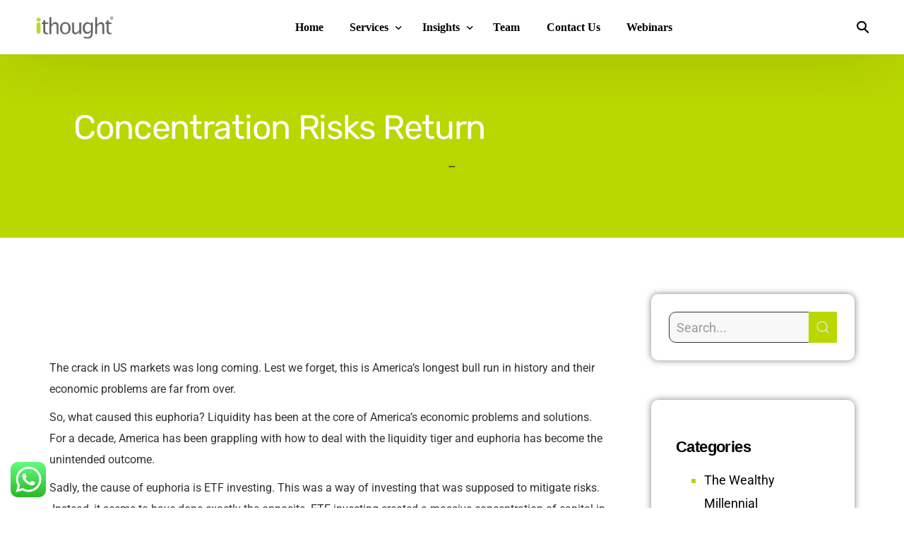

--- FILE ---
content_type: text/css
request_url: https://ithought.co.in/wp-content/uploads/elementor/css/post-26889.css?ver=1768636453
body_size: -682
content:
.elementor-26889 .elementor-element.elementor-element-d3c119d, .elementor-26889 .elementor-element.elementor-element-d3c119d > .elementor-background-overlay{border-radius:30px 30px 30px 30px;}.elementor-26889 .elementor-element.elementor-element-d3c119d{transition:background 0.3s, border 0.3s, border-radius 0.3s, box-shadow 0.3s;margin-top:0px;margin-bottom:24px;padding:12px 12px 12px 12px;}.elementor-26889 .elementor-element.elementor-element-d3c119d > .elementor-background-overlay{transition:background 0.3s, border-radius 0.3s, opacity 0.3s;}.elementor-26889 .elementor-element.elementor-element-50f33659 > .elementor-widget-wrap > .elementor-widget:not(.elementor-widget__width-auto):not(.elementor-widget__width-initial):not(:last-child):not(.elementor-absolute){margin-block-end:32px;}.elementor-26889 .elementor-element.elementor-element-51443952 .elementor-heading-title{font-family:"futura", Sans-serif;font-weight:800;letter-spacing:0.6px;color:var( --e-global-color-uicore_headline );}.elementor-26889 .elementor-element.elementor-element-5e9b08a1 .elementor-nav-menu--dropdown a, .elementor-26889 .elementor-element.elementor-element-5e9b08a1 .elementor-menu-toggle{color:var( --e-global-color-uicore_accent );}.elementor-26889 .elementor-element.elementor-element-5e9b08a1 .elementor-nav-menu--dropdown{background-color:#366E00;border-style:solid;border-width:1px 0px 0px 0px;border-color:var( --e-global-color-uicore_accent );}.elementor-26889 .elementor-element.elementor-element-5e9b08a1 .elementor-nav-menu--dropdown a:hover,
					.elementor-26889 .elementor-element.elementor-element-5e9b08a1 .elementor-nav-menu--dropdown a.elementor-item-active,
					.elementor-26889 .elementor-element.elementor-element-5e9b08a1 .elementor-nav-menu--dropdown a.highlighted,
					.elementor-26889 .elementor-element.elementor-element-5e9b08a1 .elementor-menu-toggle:hover{color:var( --e-global-color-uicore_accent );}.elementor-26889 .elementor-element.elementor-element-5e9b08a1 .elementor-nav-menu--dropdown a:hover,
					.elementor-26889 .elementor-element.elementor-element-5e9b08a1 .elementor-nav-menu--dropdown a.elementor-item-active,
					.elementor-26889 .elementor-element.elementor-element-5e9b08a1 .elementor-nav-menu--dropdown a.highlighted{background-color:var( --e-global-color-uicore_primary );}.elementor-26889 .elementor-element.elementor-element-5e9b08a1 .elementor-nav-menu--dropdown a.elementor-item-active{color:var( --e-global-color-uicore_accent );background-color:var( --e-global-color-uicore_headline );}.elementor-26889 .elementor-element.elementor-element-5e9b08a1 .elementor-nav-menu--dropdown .elementor-item, .elementor-26889 .elementor-element.elementor-element-5e9b08a1 .elementor-nav-menu--dropdown  .elementor-sub-item{font-family:"futura", Sans-serif;font-size:16px;font-weight:800;}.elementor-26889 .elementor-element.elementor-element-5e9b08a1 .elementor-nav-menu--dropdown a{padding-left:15px;padding-right:15px;padding-top:15px;padding-bottom:15px;}.elementor-26889 .elementor-element.elementor-element-5e9b08a1 .elementor-nav-menu--dropdown li:not(:last-child){border-style:solid;border-color:var( --e-global-color-uicore_accent );border-bottom-width:4px;}.elementor-26889 .elementor-element.elementor-element-5e9b08a1 .elementor-nav-menu--main > .elementor-nav-menu > li > .elementor-nav-menu--dropdown, .elementor-26889 .elementor-element.elementor-element-5e9b08a1 .elementor-nav-menu__container.elementor-nav-menu--dropdown{margin-top:14px !important;}:root{--page-title-display:none;}.elementor-widget .tippy-tooltip .tippy-content{text-align:center;}@media(max-width:1024px){.elementor-26889 .elementor-element.elementor-element-d3c119d{padding:10px 6px 10px 6px;}.elementor-26889 .elementor-element.elementor-element-50f33659 > .elementor-widget-wrap > .elementor-widget:not(.elementor-widget__width-auto):not(.elementor-widget__width-initial):not(:last-child):not(.elementor-absolute){margin-block-end:24px;}}@media(max-width:767px){.elementor-26889 .elementor-element.elementor-element-d3c119d{padding:10px 10px 10px 10px;}}/* Start Custom Fonts CSS *//* End Custom Fonts CSS */

--- FILE ---
content_type: text/css
request_url: https://ithought.co.in/wp-content/uploads/elementor/css/post-26849.css?ver=1768636453
body_size: -16
content:
.elementor-26849 .elementor-element.elementor-element-7a97774{overflow:hidden;padding:30px 0px 30px 0px;}.elementor-26849 .elementor-element.elementor-element-2df512b .elementor-spacer-inner{height:192px;}.elementor-26849 .elementor-element.elementor-element-2df512b > .elementor-widget-container{--e-transform-rotateZ:1.5deg;background-color:transparent;margin:0px -25px 0px -25px;background-image:linear-gradient(180deg, var( --e-global-color-uicore_light ) 0%, var( --e-global-color-uicore_accent ) 100%);}body:not(.rtl) .elementor-26849 .elementor-element.elementor-element-2df512b{left:0px;}body.rtl .elementor-26849 .elementor-element.elementor-element-2df512b{right:0px;}.elementor-26849 .elementor-element.elementor-element-2df512b{top:0px;z-index:0;transition-property:all;transition-duration:900ms;transition-timing-function:ease-out;}.elementor-26849 .elementor-element.elementor-element-2df512b.bdt-background-overlay-yes > .elementor-widget-container:before{transition:background 0.3s;}.elementor-26849 .elementor-element.elementor-element-e6a46d8 > .elementor-widget-container{--e-transform-rotateZ:0deg;background-color:transparent;margin:0px -25px 0px -25px;padding:50px 0px 50px 0px;background-image:linear-gradient(90deg, var( --e-global-color-uicore_primary ) 0%, var( --e-global-color-uicore_secondary ) 100%);}.elementor-26849 .elementor-element.elementor-element-e6a46d8{transition-property:all;transition-duration:500ms;transition-timing-function:ease-in;}.elementor-26849 .elementor-element.elementor-element-e6a46d8.bdt-background-overlay-yes > .elementor-widget-container:before{transition:background 0.3s;}.elementor-26849 .elementor-element.elementor-element-e6a46d8 .bdt-logo-carousel-wrapper.bdt-grid{margin-left:-100px;}.elementor-26849 .elementor-element.elementor-element-e6a46d8 .bdt-logo-carousel-wrapper.bdt-grid > *{padding-left:100px;}.elementor-26849 .elementor-element.elementor-element-e6a46d8 .bdt-logo-carousel-item{height:100px;}.elementor-26849 .elementor-element.elementor-element-e6a46d8 .bdt-logo-carousel-figure{border-style:none;padding:0px 0px 0px 0px;}.elementor-26849 .elementor-element.elementor-element-e6a46d8 .bdt-logo-carousel-figure, .elementor-26849 .elementor-element.elementor-element-e6a46d8 .bdt-logo-carousel .swiper-carousel{border-radius:0px 0px 0px 0px;}.elementor-26849 .elementor-element.elementor-element-e6a46d8 .bdt-logo-carousel-img{height:200px;width:200px;object-fit:contain;}.tippy-box[data-theme="bdt-tippy-e6a46d8"]{text-align:center;}.elementor-26849 .elementor-element.elementor-element-e6a46d8 .bdt-navigation-prev i,
					.elementor-26849 .elementor-element.elementor-element-e6a46d8 .bdt-navigation-next i{font-size:24px;}.elementor-26849 .elementor-element.elementor-element-e6a46d8 .bdt-navigation-prev{left:-60px;}.elementor-26849 .elementor-element.elementor-element-e6a46d8 .bdt-navigation-next{right:-60px;}.elementor-widget .tippy-tooltip .tippy-content{text-align:center;}@media(max-width:1024px){.elementor-26849 .elementor-element.elementor-element-7a97774{padding:20px 0px 20px 0px;}.elementor-26849 .elementor-element.elementor-element-2df512b .elementor-spacer-inner{height:140px;}.elementor-26849 .elementor-element.elementor-element-2df512b > .elementor-widget-container{margin:0px -15px 0px -15px;}.elementor-26849 .elementor-element.elementor-element-e6a46d8 > .elementor-widget-container{margin:0px -15px 0px -15px;padding:40px 0px 40px 0px;}.elementor-26849 .elementor-element.elementor-element-e6a46d8 .bdt-logo-carousel-wrapper.bdt-grid{margin-left:-32px;}.elementor-26849 .elementor-element.elementor-element-e6a46d8 .bdt-logo-carousel-wrapper.bdt-grid > *{padding-left:32px;}.elementor-26849 .elementor-element.elementor-element-e6a46d8 .bdt-logo-carousel-item{height:60px;}.elementor-26849 .elementor-element.elementor-element-e6a46d8 .bdt-logo-carousel-img{height:190px;width:190px;object-fit:contain;}}@media(max-width:767px){.elementor-26849 .elementor-element.elementor-element-2df512b .elementor-spacer-inner{height:108px;}.elementor-26849 .elementor-element.elementor-element-2df512b > .elementor-widget-container{margin:0px -10px 0px -10px;}.elementor-26849 .elementor-element.elementor-element-e6a46d8 > .elementor-widget-container{margin:0px -10px 0px -10px;padding:30px 0px 30px 0px;}.elementor-26849 .elementor-element.elementor-element-e6a46d8 .bdt-logo-carousel-wrapper.bdt-grid{margin-left:-16px;}.elementor-26849 .elementor-element.elementor-element-e6a46d8 .bdt-logo-carousel-wrapper.bdt-grid > *{padding-left:16px;}.elementor-26849 .elementor-element.elementor-element-e6a46d8 .bdt-logo-carousel-item{height:70px;}.elementor-26849 .elementor-element.elementor-element-e6a46d8 .bdt-logo-carousel-img{height:180px;width:180px;object-fit:contain;}}

--- FILE ---
content_type: text/css
request_url: https://ithought.co.in/wp-content/uploads/elementor/css/post-22740.css?ver=1768636453
body_size: 372
content:
.elementor-22740 .elementor-element.elementor-element-6adc4ba3:not(.elementor-motion-effects-element-type-background), .elementor-22740 .elementor-element.elementor-element-6adc4ba3 > .elementor-motion-effects-container > .elementor-motion-effects-layer{background-color:transparent;background-image:linear-gradient(250deg, var( --e-global-color-uicore_primary ) 12%, var( --e-global-color-uicore_secondary ) 100%);}.elementor-22740 .elementor-element.elementor-element-6adc4ba3 > .elementor-container{max-width:1470px;}.elementor-22740 .elementor-element.elementor-element-6adc4ba3{overflow:hidden;transition:background 0.3s, border 0.3s, border-radius 0.3s, box-shadow 0.3s;padding:100px 0px 0px 0px;}.elementor-22740 .elementor-element.elementor-element-6adc4ba3 > .elementor-background-overlay{opacity:0.3;transition:background 0.3s, border-radius 0.3s, opacity 0.3s;}.elementor-22740 .elementor-element.elementor-element-64f3877 > .elementor-element-populated{padding:0px 0px 0px 0px;}.elementor-22740 .elementor-element.elementor-element-76f8226b .elementor-spacer-inner{height:200px;}.elementor-22740 .elementor-element.elementor-element-76f8226b{width:var( --container-widget-width, 200px );max-width:200px;--container-widget-width:200px;--container-widget-flex-grow:0;top:-100px;z-index:0;}.elementor-22740 .elementor-element.elementor-element-76f8226b > .elementor-widget-container{background-color:transparent;background-image:linear-gradient(212deg, #63B90FAD 0%, #B3D102AB 100%);border-radius:500px 500px 500px 500px;}body:not(.rtl) .elementor-22740 .elementor-element.elementor-element-76f8226b{right:-100px;}body.rtl .elementor-22740 .elementor-element.elementor-element-76f8226b{left:-100px;}.elementor-22740 .elementor-element.elementor-element-76f8226b.bdt-background-overlay-yes > .elementor-widget-container:before{transition:background 0.3s;}.elementor-22740 .elementor-element.elementor-element-31d4a27e:not(.elementor-motion-effects-element-type-background), .elementor-22740 .elementor-element.elementor-element-31d4a27e > .elementor-motion-effects-container > .elementor-motion-effects-layer{background-color:#F3EFFFD4;}.elementor-22740 .elementor-element.elementor-element-31d4a27e > .elementor-background-overlay{background-color:#FFFFFF59;opacity:0.5;transition:background 0.3s, border-radius 0.3s, opacity 0.3s;}.elementor-22740 .elementor-element.elementor-element-31d4a27e, .elementor-22740 .elementor-element.elementor-element-31d4a27e > .elementor-background-overlay{border-radius:20px 20px 20px 20px;}.elementor-22740 .elementor-element.elementor-element-31d4a27e{transition:background 0.3s, border 0.3s, border-radius 0.3s, box-shadow 0.3s;padding:100px 40px 70px 85px;}.elementor-22740 .elementor-element.elementor-element-d4c4b23{width:var( --container-widget-width, 82.087% );max-width:82.087%;--container-widget-width:82.087%;--container-widget-flex-grow:0;text-align:start;}.elementor-22740 .elementor-element.elementor-element-d4c4b23.elementor-element{--flex-grow:0;--flex-shrink:0;}.elementor-22740 .elementor-element.elementor-element-d4c4b23 img{width:230px;border-style:none;}.elementor-22740 .elementor-element.elementor-element-9bb6a1d > .elementor-widget-container{margin:0px 0px 0px 0px;}.elementor-22740 .elementor-element.elementor-element-9bb6a1d.elementor-element{--flex-grow:0;--flex-shrink:0;}.elementor-22740 .elementor-element.elementor-element-9bb6a1d{font-family:var( --e-global-typography-uicore_text-font-family ), Sans-serif;font-weight:var( --e-global-typography-uicore_text-font-weight );color:var( --e-global-color-uicore_dark );}.elementor-22740 .elementor-element.elementor-element-5d3d2dc > .elementor-element-populated{padding:0px 20px 0px 20px;}.elementor-22740 .elementor-element.elementor-element-8955934 .elementor-heading-title{font-family:var( --e-global-typography-uicore_primary-font-family ), Sans-serif;font-weight:var( --e-global-typography-uicore_primary-font-weight );color:var( --e-global-color-uicore_dark );}.elementor-22740 .elementor-element.elementor-element-93d8ffc .bdt-slinky-vertical-menu li > a{padding:6px 6px 6px 6px;}.elementor-22740 .elementor-element.elementor-element-93d8ffc .bdt-slinky-vertical-menu li:not(:last-child){margin-bottom:1px;}.elementor-22740 .elementor-element.elementor-element-93d8ffc .bdt-slinky-vertical-menu li:hover > a{background-color:var( --e-global-color-uicore_primary );}.elementor-22740 .elementor-element.elementor-element-93d8ffc .bdt-slinky-vertical-menu .header:hover a.back:before, .elementor-22740 .elementor-element.elementor-element-93d8ffc .bdt-slinky-vertical-menu .next:hover:after{background-color:transparent;color:var( --e-global-color-uicore_headline );background-image:linear-gradient(180deg, var( --e-global-color-uicore_accent ) 0%, var( --e-global-color-uicore_primary ) 100%);}.elementor-22740 .elementor-element.elementor-element-93d8ffc .bdt-slinky-vertical-menu{text-align:left;}.elementor-22740 .elementor-element.elementor-element-93d8ffc .bdt-slinky-vertical-menu li.bdt-menu-item:hover > a span{color:var( --e-global-color-uicore_accent );}.elementor-22740 .elementor-element.elementor-element-93d8ffc .bdt-slinky-vertical-menu li.bdt-menu-item:hover > a svg{fill:var( --e-global-color-uicore_accent );}.elementor-22740 .elementor-element.elementor-element-93d8ffc .bdt-slinky-vertical-menu .header a.back:before, .elementor-22740 .elementor-element.elementor-element-93d8ffc .bdt-slinky-vertical-menu .next::after{color:var( --e-global-color-uicore_secondary );font-family:var( --e-global-typography-uicore_secondary-font-family ), Sans-serif;font-weight:var( --e-global-typography-uicore_secondary-font-weight );}.elementor-22740 .elementor-element.elementor-element-a94ba26 > .elementor-element-populated{padding:0px 20px 0px 20px;}.elementor-22740 .elementor-element.elementor-element-9d674f6 .elementor-heading-title{font-family:"Hind", Sans-serif;font-weight:700;color:var( --e-global-color-uicore_dark );}.elementor-22740 .elementor-element.elementor-element-8717555 .bdt-slinky-vertical-menu li > a{padding:6px 6px 6px 6px;}.elementor-22740 .elementor-element.elementor-element-8717555 .bdt-slinky-vertical-menu li:not(:last-child){margin-bottom:1px;}.elementor-22740 .elementor-element.elementor-element-8717555 .bdt-slinky-vertical-menu li:hover > a{background-color:var( --e-global-color-uicore_primary );}.elementor-22740 .elementor-element.elementor-element-8717555 .bdt-slinky-vertical-menu .header:hover a.back:before, .elementor-22740 .elementor-element.elementor-element-8717555 .bdt-slinky-vertical-menu .next:hover:after{background-color:transparent;color:var( --e-global-color-uicore_headline );background-image:linear-gradient(180deg, var( --e-global-color-uicore_accent ) 0%, var( --e-global-color-uicore_primary ) 100%);}.elementor-22740 .elementor-element.elementor-element-8717555 .bdt-slinky-vertical-menu{text-align:left;}.elementor-22740 .elementor-element.elementor-element-8717555 .bdt-slinky-vertical-menu li.bdt-menu-item:hover > a span{color:var( --e-global-color-uicore_accent );}.elementor-22740 .elementor-element.elementor-element-8717555 .bdt-slinky-vertical-menu li.bdt-menu-item:hover > a svg{fill:var( --e-global-color-uicore_accent );}.elementor-22740 .elementor-element.elementor-element-8717555 .bdt-slinky-vertical-menu .header a.back:before, .elementor-22740 .elementor-element.elementor-element-8717555 .bdt-slinky-vertical-menu .next::after{color:var( --e-global-color-uicore_secondary );font-family:var( --e-global-typography-uicore_secondary-font-family ), Sans-serif;font-weight:var( --e-global-typography-uicore_secondary-font-weight );}.elementor-22740 .elementor-element.elementor-element-5d72017 > .elementor-element-populated{padding:0px 20px 0px 20px;}.elementor-22740 .elementor-element.elementor-element-da587f8 .elementor-heading-title{font-family:"Hind", Sans-serif;font-weight:700;color:var( --e-global-color-uicore_dark );}.elementor-22740 .elementor-element.elementor-element-bc44910 .bdt-slinky-vertical-menu li > a{padding:6px 6px 6px 6px;}.elementor-22740 .elementor-element.elementor-element-bc44910 .bdt-slinky-vertical-menu li:not(:last-child){margin-bottom:1px;}.elementor-22740 .elementor-element.elementor-element-bc44910 .bdt-slinky-vertical-menu li:hover > a{background-color:var( --e-global-color-uicore_primary );}.elementor-22740 .elementor-element.elementor-element-bc44910 .bdt-slinky-vertical-menu .header:hover a.back:before, .elementor-22740 .elementor-element.elementor-element-bc44910 .bdt-slinky-vertical-menu .next:hover:after{background-color:transparent;color:var( --e-global-color-uicore_headline );background-image:linear-gradient(180deg, var( --e-global-color-uicore_accent ) 0%, var( --e-global-color-uicore_primary ) 100%);}.elementor-22740 .elementor-element.elementor-element-bc44910 .bdt-slinky-vertical-menu{text-align:left;}.elementor-22740 .elementor-element.elementor-element-bc44910 .bdt-slinky-vertical-menu li.bdt-menu-item:hover > a span{color:var( --e-global-color-uicore_accent );}.elementor-22740 .elementor-element.elementor-element-bc44910 .bdt-slinky-vertical-menu li.bdt-menu-item:hover > a svg{fill:var( --e-global-color-uicore_accent );}.elementor-22740 .elementor-element.elementor-element-bc44910 .bdt-slinky-vertical-menu .header a.back:before, .elementor-22740 .elementor-element.elementor-element-bc44910 .bdt-slinky-vertical-menu .next::after{color:var( --e-global-color-uicore_secondary );font-family:var( --e-global-typography-uicore_secondary-font-family ), Sans-serif;font-weight:var( --e-global-typography-uicore_secondary-font-weight );}.elementor-22740 .elementor-element.elementor-element-2104817b{padding:40px 0px 40px 0px;}.elementor-22740 .elementor-element.elementor-element-5b8d1731 .elementor-icon-list-items:not(.elementor-inline-items) .elementor-icon-list-item:not(:last-child){padding-block-end:calc(20px/2);}.elementor-22740 .elementor-element.elementor-element-5b8d1731 .elementor-icon-list-items:not(.elementor-inline-items) .elementor-icon-list-item:not(:first-child){margin-block-start:calc(20px/2);}.elementor-22740 .elementor-element.elementor-element-5b8d1731 .elementor-icon-list-items.elementor-inline-items .elementor-icon-list-item{margin-inline:calc(20px/2);}.elementor-22740 .elementor-element.elementor-element-5b8d1731 .elementor-icon-list-items.elementor-inline-items{margin-inline:calc(-20px/2);}.elementor-22740 .elementor-element.elementor-element-5b8d1731 .elementor-icon-list-items.elementor-inline-items .elementor-icon-list-item:after{inset-inline-end:calc(-20px/2);}.elementor-22740 .elementor-element.elementor-element-5b8d1731 .elementor-icon-list-icon i{color:var( --e-global-color-uicore_light );transition:color 0.3s;}.elementor-22740 .elementor-element.elementor-element-5b8d1731 .elementor-icon-list-icon svg{fill:var( --e-global-color-uicore_light );transition:fill 0.3s;}.elementor-22740 .elementor-element.elementor-element-5b8d1731{--e-icon-list-icon-size:14px;--icon-vertical-offset:0px;}.elementor-22740 .elementor-element.elementor-element-5b8d1731 .elementor-icon-list-item > .elementor-icon-list-text, .elementor-22740 .elementor-element.elementor-element-5b8d1731 .elementor-icon-list-item > a{font-family:"Roboto", Sans-serif;font-size:18px;font-weight:600;}.elementor-22740 .elementor-element.elementor-element-5b8d1731 .elementor-icon-list-text{text-shadow:0px 0px 10px rgba(0,0,0,0.3);color:var( --e-global-color-uicore_light );transition:color 0.3s;}.elementor-22740 .elementor-element.elementor-element-5b8d1731 .elementor-icon-list-item:hover .elementor-icon-list-text{color:var( --e-global-color-uicore_primary );}.elementor-22740 .elementor-element.elementor-element-75f97f5a{text-align:center;font-family:"Roboto", Sans-serif;font-weight:700;color:var( --e-global-color-uicore_light );}.elementor-22740 .elementor-element.elementor-element-5917c4a{--grid-template-columns:repeat(0, auto);--icon-size:14px;--grid-column-gap:16px;--grid-row-gap:0px;}.elementor-22740 .elementor-element.elementor-element-5917c4a .elementor-widget-container{text-align:right;}.elementor-widget .tippy-tooltip .tippy-content{text-align:center;}@media(min-width:768px){.elementor-22740 .elementor-element.elementor-element-587be15d{width:25%;}.elementor-22740 .elementor-element.elementor-element-7d6a1d93{width:50%;}.elementor-22740 .elementor-element.elementor-element-2716b189{width:24.664%;}}@media(max-width:1024px){.elementor-22740 .elementor-element.elementor-element-6adc4ba3{padding:60px 0px 0px 0px;}.elementor-22740 .elementor-element.elementor-element-64f3877 > .elementor-element-populated{padding:0px 0px 0px 0px;}.elementor-22740 .elementor-element.elementor-element-76f8226b .elementor-spacer-inner{height:160px;}.elementor-22740 .elementor-element.elementor-element-76f8226b{width:var( --container-widget-width, 160px );max-width:160px;--container-widget-width:160px;--container-widget-flex-grow:0;top:-60px;}body:not(.rtl) .elementor-22740 .elementor-element.elementor-element-76f8226b{right:-60px;}body.rtl .elementor-22740 .elementor-element.elementor-element-76f8226b{left:-60px;}.elementor-22740 .elementor-element.elementor-element-31d4a27e{padding:70px 20px 20px 60px;}.elementor-22740 .elementor-element.elementor-element-9bb6a1d > .elementor-widget-container{margin:0px 0px 0px 0px;}.elementor-22740 .elementor-element.elementor-element-93d8ffc .bdt-slinky-vertical-menu li:not(:last-child){margin-bottom:1px;}.elementor-22740 .elementor-element.elementor-element-8717555 .bdt-slinky-vertical-menu li:not(:last-child){margin-bottom:1px;}.elementor-22740 .elementor-element.elementor-element-bc44910 .bdt-slinky-vertical-menu li:not(:last-child){margin-bottom:1px;}.elementor-22740 .elementor-element.elementor-element-2104817b{padding:30px 0px 30px 0px;}.elementor-22740 .elementor-element.elementor-element-75f97f5a{text-align:center;}}@media(max-width:767px){.elementor-22740 .elementor-element.elementor-element-6adc4ba3{padding:40px 10px 0px 10px;}.elementor-22740 .elementor-element.elementor-element-64f3877 > .elementor-element-populated{padding:0px 0px 0px 0px;}.elementor-22740 .elementor-element.elementor-element-76f8226b .elementor-spacer-inner{height:100px;}.elementor-22740 .elementor-element.elementor-element-76f8226b{width:var( --container-widget-width, 100px );max-width:100px;--container-widget-width:100px;--container-widget-flex-grow:0;top:-40px;}body:not(.rtl) .elementor-22740 .elementor-element.elementor-element-76f8226b{right:-40px;}body.rtl .elementor-22740 .elementor-element.elementor-element-76f8226b{left:-40px;}.elementor-22740 .elementor-element.elementor-element-31d4a27e{padding:70px 20px 0px 20px;}.elementor-22740 .elementor-element.elementor-element-a6d79dd{width:100%;}.elementor-22740 .elementor-element.elementor-element-a6d79dd > .elementor-element-populated{margin:0px 0px 30px 0px;--e-column-margin-right:0px;--e-column-margin-left:0px;}.elementor-22740 .elementor-element.elementor-element-d4c4b23{width:var( --container-widget-width, 148.883px );max-width:148.883px;--container-widget-width:148.883px;--container-widget-flex-grow:0;}.elementor-22740 .elementor-element.elementor-element-9bb6a1d > .elementor-widget-container{margin:0px 75px 0px 10px;}.elementor-22740 .elementor-element.elementor-element-5d3d2dc{width:100%;}.elementor-22740 .elementor-element.elementor-element-5d3d2dc > .elementor-element-populated{margin:0px 50px 30px 0px;--e-column-margin-right:50px;--e-column-margin-left:0px;}.elementor-22740 .elementor-element.elementor-element-93d8ffc .bdt-slinky-vertical-menu li:not(:last-child){margin-bottom:1px;}.elementor-22740 .elementor-element.elementor-element-a94ba26{width:100%;}.elementor-22740 .elementor-element.elementor-element-a94ba26 > .elementor-element-populated{margin:0px 50px 30px 0px;--e-column-margin-right:50px;--e-column-margin-left:0px;}.elementor-22740 .elementor-element.elementor-element-8717555 .bdt-slinky-vertical-menu li:not(:last-child){margin-bottom:1px;}.elementor-22740 .elementor-element.elementor-element-5d72017{width:100%;}.elementor-22740 .elementor-element.elementor-element-5d72017 > .elementor-element-populated{margin:0px 50px 30px 0px;--e-column-margin-right:50px;--e-column-margin-left:0px;}.elementor-22740 .elementor-element.elementor-element-bc44910 .bdt-slinky-vertical-menu li:not(:last-child){margin-bottom:1px;}.elementor-22740 .elementor-element.elementor-element-2104817b{padding:25px 0px 25px 0px;}.elementor-22740 .elementor-element.elementor-element-75f97f5a{text-align:center;}.elementor-22740 .elementor-element.elementor-element-5917c4a .elementor-widget-container{text-align:center;}}@media(max-width:1024px) and (min-width:768px){.elementor-22740 .elementor-element.elementor-element-a6d79dd{width:24%;}.elementor-22740 .elementor-element.elementor-element-5d3d2dc{width:19%;}.elementor-22740 .elementor-element.elementor-element-a94ba26{width:19%;}.elementor-22740 .elementor-element.elementor-element-5d72017{width:19%;}.elementor-22740 .elementor-element.elementor-element-587be15d{width:100%;}.elementor-22740 .elementor-element.elementor-element-7d6a1d93{width:100%;}.elementor-22740 .elementor-element.elementor-element-2716b189{width:100%;}}

--- FILE ---
content_type: text/css
request_url: https://ithought.co.in/wp-content/uploads/elementor/css/post-22622.css?ver=1768636512
body_size: 712
content:
.elementor-22622 .elementor-element.elementor-element-61688a6:not(.elementor-motion-effects-element-type-background), .elementor-22622 .elementor-element.elementor-element-61688a6 > .elementor-motion-effects-container > .elementor-motion-effects-layer{background-color:var( --e-global-color-uicore_primary );}.elementor-22622 .elementor-element.elementor-element-61688a6 > .elementor-background-overlay{background-repeat:no-repeat;background-size:contain;opacity:1;mix-blend-mode:multiply;transition:background 0.3s, border-radius 0.3s, opacity 0.3s;}.elementor-22622 .elementor-element.elementor-element-61688a6{transition:background 0.3s, border 0.3s, border-radius 0.3s, box-shadow 0.3s;padding:5vw 5vw 5vw 5vw;}.elementor-22622 .elementor-element.elementor-element-f549125 > .elementor-element-populated, .elementor-22622 .elementor-element.elementor-element-f549125 > .elementor-element-populated > .elementor-background-overlay, .elementor-22622 .elementor-element.elementor-element-f549125 > .elementor-background-slideshow{border-radius:0px 0px 0px 0px;}.elementor-22622 .elementor-element.elementor-element-f549125 > .elementor-element-populated{margin:0px 0px 0px 0px;--e-column-margin-right:0px;--e-column-margin-left:0px;}.elementor-22622 .elementor-element.elementor-element-4c66ebb > .elementor-container{max-width:1200px;}.elementor-bc-flex-widget .elementor-22622 .elementor-element.elementor-element-a6f8ec3.elementor-column .elementor-widget-wrap{align-items:center;}.elementor-22622 .elementor-element.elementor-element-a6f8ec3.elementor-column.elementor-element[data-element_type="column"] > .elementor-widget-wrap.elementor-element-populated{align-content:center;align-items:center;}.elementor-22622 .elementor-element.elementor-element-a6f8ec3.elementor-column > .elementor-widget-wrap{justify-content:center;}.elementor-22622 .elementor-element.elementor-element-a6f8ec3 > .elementor-element-populated{padding:1px 1px 1px 1px;}.elementor-22622 .elementor-element.elementor-element-a3a97f4 .elementor-heading-title{font-family:"Rubik", Sans-serif;color:var( --e-global-color-uicore_accent );}.elementor-22622 .elementor-element.elementor-element-137725f > .elementor-container{max-width:1200px;}.elementor-bc-flex-widget .elementor-22622 .elementor-element.elementor-element-a4f4aa2.elementor-column .elementor-widget-wrap{align-items:center;}.elementor-22622 .elementor-element.elementor-element-a4f4aa2.elementor-column.elementor-element[data-element_type="column"] > .elementor-widget-wrap.elementor-element-populated{align-content:center;align-items:center;}.elementor-22622 .elementor-element.elementor-element-a4f4aa2.elementor-column > .elementor-widget-wrap{justify-content:center;}.elementor-22622 .elementor-element.elementor-element-2cdda13{width:auto;max-width:auto;}.elementor-22622 .elementor-element.elementor-element-2cdda13 > .elementor-widget-container{margin:0px 10px 0px 10px;padding:0px 0px 0px 0px;}.elementor-22622 .elementor-element.elementor-element-736aed9d > .elementor-container > .elementor-column > .elementor-widget-wrap{align-content:flex-start;align-items:flex-start;}.elementor-22622 .elementor-element.elementor-element-736aed9d{padding:50px 0px 100px 0px;}.elementor-22622 .elementor-element.elementor-element-458f5fc .elementor-spacer-inner{height:50px;}.elementor-22622 .elementor-element.elementor-element-6bc5545b{font-family:var( --e-global-typography-uicore_text-font-family ), Sans-serif;font-weight:var( --e-global-typography-uicore_text-font-weight );}.elementor-22622 .elementor-element.elementor-element-fcf8599 > .elementor-widget-container{margin:0px 0px 0px 0px;padding:20px 0px 20px 0px;border-style:groove;border-width:2px 0px 2px 0px;border-color:var( --e-global-color-uicore_secondary );border-radius:03px 03px 03px 03px;}.elementor-22622 .elementor-element.elementor-element-fcf8599{--ui-borderanim-color:var( --e-global-color-uicore_primary );--ui-borderanim-speed:3s;}.elementor-22622 .elementor-element.elementor-element-fcf8599 .elementor-icon-list-items:not(.elementor-inline-items) .elementor-icon-list-item:not(:last-child){padding-bottom:calc(66px/2);}.elementor-22622 .elementor-element.elementor-element-fcf8599 .elementor-icon-list-items:not(.elementor-inline-items) .elementor-icon-list-item:not(:first-child){margin-top:calc(66px/2);}.elementor-22622 .elementor-element.elementor-element-fcf8599 .elementor-icon-list-items.elementor-inline-items .elementor-icon-list-item{margin-right:calc(66px/2);margin-left:calc(66px/2);}.elementor-22622 .elementor-element.elementor-element-fcf8599 .elementor-icon-list-items.elementor-inline-items{margin-right:calc(-66px/2);margin-left:calc(-66px/2);}body.rtl .elementor-22622 .elementor-element.elementor-element-fcf8599 .elementor-icon-list-items.elementor-inline-items .elementor-icon-list-item:after{left:calc(-66px/2);}body:not(.rtl) .elementor-22622 .elementor-element.elementor-element-fcf8599 .elementor-icon-list-items.elementor-inline-items .elementor-icon-list-item:after{right:calc(-66px/2);}.elementor-22622 .elementor-element.elementor-element-fcf8599 .elementor-icon-list-item:not(:last-child):after{content:"";border-color:var( --e-global-color-uicore_primary );}.elementor-22622 .elementor-element.elementor-element-fcf8599 .elementor-icon-list-items:not(.elementor-inline-items) .elementor-icon-list-item:not(:last-child):after{border-top-style:solid;border-top-width:2px;}.elementor-22622 .elementor-element.elementor-element-fcf8599 .elementor-icon-list-items.elementor-inline-items .elementor-icon-list-item:not(:last-child):after{border-left-style:solid;}.elementor-22622 .elementor-element.elementor-element-fcf8599 .elementor-inline-items .elementor-icon-list-item:not(:last-child):after{border-left-width:2px;}.elementor-22622 .elementor-element.elementor-element-fcf8599 .elementor-icon-list-icon{width:26px;}.elementor-22622 .elementor-element.elementor-element-fcf8599 .elementor-icon-list-icon i{font-size:26px;}.elementor-22622 .elementor-element.elementor-element-fcf8599 .elementor-icon-list-icon svg{--e-icon-list-icon-size:26px;}.elementor-22622 .elementor-element.elementor-element-fcf8599 .elementor-icon-list-text, .elementor-22622 .elementor-element.elementor-element-fcf8599 .elementor-icon-list-text a{color:var( --e-global-color-uicore_headline );}.elementor-22622 .elementor-element.elementor-element-fcf8599 .elementor-icon-list-item{font-family:var( --e-global-typography-uicore_secondary-font-family ), Sans-serif;font-weight:var( --e-global-typography-uicore_secondary-font-weight );}.elementor-22622 .elementor-element.elementor-element-02f6e6b .elementor-spacer-inner{height:60px;}.elementor-22622 .elementor-element.elementor-element-8f225cb .elementor-spacer-inner{height:60px;}.elementor-22622 .elementor-element.elementor-element-a28636c.elementor-widget-bdt-search .bdt-search .bdt-search-icon{background-color:var( --e-global-color-uicore_primary );}.elementor-22622 .elementor-element.elementor-element-a28636c > .elementor-widget-container{padding:25px 25px 25px 25px;border-radius:10px 10px 10px 10px;box-shadow:0px 0px 10px 0px rgba(0,0,0,0.5);}.elementor-22622 .elementor-element.elementor-element-a28636c .bdt-search-container .bdt-search:not(.bdt-search-navbar),
					 .elementor-22622 .elementor-element.elementor-element-a28636c .bdt-search-container .bdt-navbar-dropdown,
					 .elementor-22622 .elementor-element.elementor-element-a28636c .bdt-search-container .bdt-drop{background-color:var( --e-global-color-uicore_white );border-radius:10px 10px 10px 10px;}.elementor-22622 .elementor-element.elementor-element-a28636c .bdt-search .bdt-search-icon svg{color:var( --e-global-color-uicore_light );}.elementor-22622 .elementor-element.elementor-element-a28636c .bdt-search-input,
					 #modal-search-a28636c .bdt-search-icon svg{color:var( --e-global-color-uicore_dark );}.elementor-22622 .elementor-element.elementor-element-a28636c .bdt-search-input{border-color:var( --e-global-color-uicore_body );border-width:1px 1px 1px 1px;border-radius:10px;}#modal-search-a28636c .bdt-search-input{border-color:var( --e-global-color-uicore_body );border-width:1px 1px 1px 1px;border-radius:10px;}.elementor-22622 .elementor-element.elementor-element-a28636c.elementor-widget-bdt-search .bdt-search-result {border-radius:10px 10px 10px 10px;}.elementor-22622 .elementor-element.elementor-element-58b4f69 .elementor-spacer-inner{height:16px;}.elementor-22622 .elementor-element.elementor-element-7dd6530 > .elementor-widget-container{padding:25px 25px 25px 25px;border-radius:10px 10px 10px 10px;box-shadow:0px 0px 10px 0px rgba(0,0,0,0.5);}.elementor-22622 .elementor-element.elementor-element-7dd6530 .elementor-sitemap-section{flex-basis:calc( 1 / 1 * 100% );padding:10px 10px 10px 10px;}body:not(.rtl) .elementor-22622 .elementor-element.elementor-element-7dd6530 .elementor-sitemap-section ul{margin-left:0px;}body.rtl .elementor-22622 .elementor-element.elementor-element-7dd6530 .elementor-sitemap-section ul{margin-right:0px;}.elementor-22622 .elementor-element.elementor-element-7dd6530 .elementor-sitemap-title{color:var( --e-global-color-uicore_headline );font-family:"futura", Sans-serif;font-size:22px;font-weight:800;}.elementor-22622 .elementor-element.elementor-element-7dd6530 .elementor-sitemap-item, .elementor-22622 .elementor-element.elementor-element-7dd6530 span.elementor-sitemap-list, .elementor-22622 .elementor-element.elementor-element-7dd6530 .elementor-sitemap-item a{color:#000000;font-family:var( --e-global-typography-uicore_text-font-family ), Sans-serif;font-weight:var( --e-global-typography-uicore_text-font-weight );}.elementor-22622 .elementor-element.elementor-element-7dd6530 .elementor-sitemap-item{color:var( --e-global-color-uicore_primary );}.elementor-22622 .elementor-element.elementor-element-7dd6530 .elementor-sitemap-list, .elementor-22622 .elementor-element.elementor-element-7dd6530 .elementor-sitemap-list .children{list-style-type:square;}.elementor-22622 .elementor-element.elementor-element-0b0ea25 .elementor-spacer-inner{height:50px;}.elementor-22622 .elementor-element.elementor-element-63b32a2 > .elementor-widget-container{padding:25px 25px 25px 25px;border-radius:10px 10px 10px 10px;box-shadow:0px 0px 10px 0px rgba(0,0,0,0.5);}.elementor-22622 .elementor-element.elementor-element-6d40a00 .elementor-spacer-inner{height:50px;}.elementor-22622 .elementor-element.elementor-element-ceac758 > .elementor-widget-container{padding:35px 25px 25px 25px;border-radius:10px 10px 10px 10px;box-shadow:0px 0px 10px 0px rgba(0,0,0,0.5);}.elementor-22622 .elementor-element.elementor-element-ceac758 .bdt-post-list .list-part .bdt-post-list-title .bdt-post-list-link{color:var( --e-global-color-uicore_headline );font-family:"futura", Sans-serif;font-size:18px;font-weight:500;}.elementor-22622 .elementor-element.elementor-element-63384c3e{--display:flex;--flex-direction:column;--container-widget-width:calc( ( 1 - var( --container-widget-flex-grow ) ) * 100% );--container-widget-height:initial;--container-widget-flex-grow:0;--container-widget-align-self:initial;--flex-wrap-mobile:wrap;--align-items:stretch;--gap:10px 10px;--row-gap:10px;--column-gap:10px;--margin-top:0px;--margin-bottom:150px;--margin-left:0px;--margin-right:0px;--padding-top:0%;--padding-bottom:0%;--padding-left:4%;--padding-right:4%;}.elementor-22622 .elementor-element.elementor-element-3803cab3 span.post-navigation__prev--label{color:#4a4a4a;}.elementor-22622 .elementor-element.elementor-element-3803cab3 span.post-navigation__next--label{color:#4a4a4a;}.elementor-22622 .elementor-element.elementor-element-3803cab3 span.post-navigation__prev--label, .elementor-22622 .elementor-element.elementor-element-3803cab3 span.post-navigation__next--label{font-family:"Rubik", Sans-serif;font-size:16px;font-weight:400;text-transform:capitalize;}.elementor-22622 .elementor-element.elementor-element-3803cab3 span.post-navigation__prev--title, .elementor-22622 .elementor-element.elementor-element-3803cab3 span.post-navigation__next--title{color:#16163f;font-family:"Rubik", Sans-serif;font-size:21px;font-weight:500;text-transform:capitalize;}.elementor-22622 .elementor-element.elementor-element-3803cab3 .post-navigation__arrow-wrapper{color:var( --e-global-color-uicore_primary );font-size:21px;}body:not(.rtl) .elementor-22622 .elementor-element.elementor-element-3803cab3 .post-navigation__arrow-prev{padding-right:20px;}body:not(.rtl) .elementor-22622 .elementor-element.elementor-element-3803cab3 .post-navigation__arrow-next{padding-left:20px;}body.rtl .elementor-22622 .elementor-element.elementor-element-3803cab3 .post-navigation__arrow-prev{padding-left:20px;}body.rtl .elementor-22622 .elementor-element.elementor-element-3803cab3 .post-navigation__arrow-next{padding-right:20px;}.elementor-22622 .elementor-element.elementor-element-3803cab3 .elementor-post-navigation__separator{background-color:#d2d1d8;width:1px;}.elementor-22622 .elementor-element.elementor-element-3803cab3 .elementor-post-navigation{color:#d2d1d8;border-top-width:1px;border-bottom-width:1px;padding:40px 0;}.elementor-22622 .elementor-element.elementor-element-3803cab3 .elementor-post-navigation__next.elementor-post-navigation__link{width:calc(50% - (1px / 2));}.elementor-22622 .elementor-element.elementor-element-3803cab3 .elementor-post-navigation__prev.elementor-post-navigation__link{width:calc(50% - (1px / 2));}.elementor-widget .tippy-tooltip .tippy-content{text-align:center;}@media(min-width:768px){.elementor-22622 .elementor-element.elementor-element-76317a7f{width:71%;}.elementor-22622 .elementor-element.elementor-element-b7f4b50{width:29%;}.elementor-22622 .elementor-element.elementor-element-63384c3e{--content-width:1200px;}}@media(max-width:1024px){.elementor-22622 .elementor-element.elementor-element-61688a6 > .elementor-container{max-width:550px;}.elementor-22622 .elementor-element.elementor-element-61688a6{padding:60px 0px 60px 0px;}.elementor-22622 .elementor-element.elementor-element-f549125 > .elementor-element-populated{padding:0px 20px 0px 20px;}.elementor-22622 .elementor-element.elementor-element-7dd6530 .elementor-sitemap-section{flex-basis:calc( 1 / 2 * 100% );}.elementor-22622 .elementor-element.elementor-element-63384c3e{--padding-top:0px;--padding-bottom:0px;--padding-left:25px;--padding-right:25px;}}@media(max-width:767px){.elementor-22622 .elementor-element.elementor-element-61688a6{padding:50px 0px 30px 0px;}.elementor-22622 .elementor-element.elementor-element-a4f4aa2 > .elementor-element-populated{padding:0px 20px 0px 20px;}.elementor-22622 .elementor-element.elementor-element-7dd6530 .elementor-sitemap-section{flex-basis:calc( 1 / 1 * 100% );}}/* Start Custom Fonts CSS *//* End Custom Fonts CSS */

--- FILE ---
content_type: text/css
request_url: https://ithought.co.in/wp-content/plugins/uicore-animate/assets/css/animated-border.css?ver=1.0.11
body_size: -133
content:
@property --ui-borderanim-angle{syntax:"<angle>";inherits:true;initial-value:0turn}@keyframes borderRotate{to{--ui-borderanim-angle:1turn}}.ui-borderanim-rotate.e-con::after,.ui-borderanim-rotate>.elementor-widget-container::after,.ui-borderanim-rotate_item .ui-e-adv-grid .ui-e-post-item>article:after,.ui-borderanim-rotate_item.elementor-widget-uicore-icon-list .ui-e-wrap:after{content:"";position:absolute;top:calc(var(--ui-borderanim-width-top) * -1);right:calc(var(--ui-borderanim-width-right) * -1);bottom:calc(var(--ui-borderanim-width-bottom) * -1);left:calc(var(--ui-borderanim-width-left) * -1);border-radius:var(--ui-borderanim-radius);border:solid transparent;border-width:var(--ui-borderanim-width-top) var(--ui-borderanim-width-right) var(--ui-borderanim-width-bottom) var(--ui-borderanim-width-left);animation:borderRotate var(--ui-borderanim-speed) linear infinite;pointer-events:none;background:conic-gradient(from var(--ui-borderanim-angle),transparent 88%,var(--ui-borderanim-color),var(--ui-borderanim-color) 99.7%,transparent) border-box;background-clip:border-box;background-origin:border-box;mask:radial-gradient(farthest-side,rgba(0,0,0,0) calc(97% - var(--ui-borderanim-width-top)),rgba(0,0,0,0)) content-box,radial-gradient(farthest-side,rgba(0,0,0,0) calc(2% - var(--ui-borderanim-width-top)),#000) border-box;-webkit-mask-composite:destination-in;mask-composite:intersect}.ui-borderanim-rotate_item .ui-e-adv-grid .ui-e-post-item>article:after{top:0;right:0;bottom:0;left:0}.ui-borderanim-rotate.e-con.ui-multicolor::after,.ui-borderanim-rotate.ui-multicolor>.elementor-widget-container::after,.ui-borderanim-rotate_item.ui-multicolor .ui-e-adv-grid .ui-e-post-item>article:after,.ui-borderanim-rotate_item.ui-multicolor.elementor-widget-uicore-icon-list .ui-e-wrap:after{background:conic-gradient(from var(--ui-borderanim-angle),var(--ui-borderanim-color) 0deg 90deg,var(--ui-borderanim-color2) 90deg 180deg,var(--ui-borderanim-color3) 180deg 270deg,var(--ui-borderanim-color4) 270deg 360deg) border-box}.ui-borderanim-rotate.e-con.ui-multicolor-12::after,.ui-borderanim-rotate.ui-multicolor-12>.elementor-widget-container::after,.ui-borderanim-rotate_item.ui-multicolor-12 .ui-e-adv-grid .ui-e-post-item>article:after,.ui-borderanim-rotate_item.ui-multicolor-12.elementor-widget-uicore-icon-list .ui-e-wrap:after{background:conic-gradient(from var(--ui-borderanim-angle),var(--ui-borderanim-color) 0deg 22.5deg,var(--ui-borderanim-color2) 22.5deg 45deg,var(--ui-borderanim-color3) 45deg 67.5deg,var(--ui-borderanim-color4) 67.5deg 90deg,var(--ui-borderanim-color) 90deg 112.5deg,var(--ui-borderanim-color2) 112.5deg 135deg,var(--ui-borderanim-color3) 135deg 157.5deg,var(--ui-borderanim-color4) 157.5deg 180deg,var(--ui-borderanim-color) 180deg 202.5deg,var(--ui-borderanim-color2) 202.5deg 225deg,var(--ui-borderanim-color3) 225deg 247.5deg,var(--ui-borderanim-color4) 247.5deg 270deg,var(--ui-borderanim-color) 270deg 292.5deg,var(--ui-borderanim-color2) 292.5deg 315deg,var(--ui-borderanim-color3) 315deg 337.5deg,var(--ui-borderanim-color4) 337.5deg 360deg) border-box}.ui-borderanim-rotate.e-con.ui-multicolor-8::after,.ui-borderanim-rotate.ui-multicolor-8>.elementor-widget-container::after,.ui-borderanim-rotate_item.ui-multicolor-8 .ui-e-adv-grid .ui-e-post-item>article:after,.ui-borderanim-rotate_item.ui-multicolor-8.elementor-widget-uicore-icon-list .ui-e-wrap:after{background:conic-gradient(from var(--ui-borderanim-angle),var(--ui-borderanim-color) 0deg 45deg,var(--ui-borderanim-color2) 45deg 90deg,var(--ui-borderanim-color3) 90deg 135deg,var(--ui-borderanim-color4) 135deg 180deg,var(--ui-borderanim-color) 180deg 225deg,var(--ui-borderanim-color2) 225deg 270deg,var(--ui-borderanim-color3) 270deg 315deg,var(--ui-borderanim-color4) 315deg 360deg) border-box}.ui-borderanim-rotate.e-con.ui-gradient::after,.ui-borderanim-rotate.ui-gradient>.elementor-widget-container::after,.ui-borderanim-rotate_item.ui-gradient .ui-e-adv-grid .ui-e-post-item>article:after,.ui-borderanim-rotate_item.ui-gradient.elementor-widget-uicore-icon-list .ui-e-wrap:after{background:conic-gradient(from var(--ui-borderanim-angle),transparent,var(--ui-borderanim-color),transparent) border-box}.ui-borderanim-rotate.e-con.ui-dual-gradient::after,.ui-borderanim-rotate.ui-dual-gradient>.elementor-widget-container::after,.ui-borderanim-rotate_item.ui-dual-gradien.elementor-widget-uicore-icon-list .ui-e-wrap:after,.ui-borderanim-rotate_item.ui-dual-gradient .ui-e-adv-grid .ui-e-post-item>article:after{background:conic-gradient(from var(--ui-borderanim-angle),transparent 0,var(--ui-borderanim-color) 25%,transparent 50%,var(--ui-borderanim-color) 75%,transparent 100%) border-box}.ui-borderanim-hover_item.elementor-widget-uicore-icon-list li,.ui-borderanim-rotate,.ui-borderanim-rotate.e-con,.ui-borderanim-rotate>.elementor-widget-container,.ui-borderanim-rotate_item.elementor-widget-uicore-icon-list li{position:relative;z-index:2}.ui-borderanim-hover::after,.ui-borderanim-hover::before,.ui-borderanim-hover_item .ui-e-adv-grid .ui-e-post-item:after,.ui-borderanim-hover_item .ui-e-adv-grid .ui-e-post-item:before,.ui-borderanim-hover_item.elementor-widget-uicore-icon-list li:after,.ui-borderanim-hover_item.elementor-widget-uicore-icon-list li:before{content:"";position:absolute;top:calc(var(--ui-borderanim-width-top) * -1);right:calc(var(--ui-borderanim-width-right) * -1);bottom:calc(var(--ui-borderanim-width-bottom) * -1);left:calc(var(--ui-borderanim-width-left) * -1);border-radius:calc(var(--ui-borderanim-radius) + var(--ui-borderanim-width-top));border:0 solid transparent;transition:opacity .5s ease-in-out,--xPos .5s ease-in-out,--yPos .5s ease-in-out;background:radial-gradient(50rem circle at var(--xPos) var(--yPos),var(--ui-borderanim-color),transparent 33%);opacity:calc(var(--proximity) * 1);background-repeat:no-repeat}.ui-borderanim-hover.e-con::after,.ui-borderanim-hover.e-con::before{mask:linear-gradient(black 0 0) content-box,linear-gradient(black 0 0);mask-composite:exclude;padding:var(--border-top-width) var(--border-right-width) var(--border-bottom-width) var(--border-left-width)}.ui-borderanim-hover:not(.e-con):after,.ui-borderanim-hover:not(.e-con):before{mask:linear-gradient(black 0 0) content-box,linear-gradient(black 0 0);mask-composite:exclude;padding:var(--ui-borderanim-width-top) var(--ui-borderanim-width-right) var(--ui-borderanim-width-bottom) var(--ui-borderanim-width-left);top:0;right:0;left:0;bottom:0}.ui-borderanim-hover::before,.ui-borderanim-hover_item .ui-e-adv-grid .ui-e-post-item:before,.ui-borderanim-hover_item.elementor-widget-uicore-icon-list li:before{background:var(--ui-borderanim-basecolor)!important;background-image:none;opacity:1}

--- FILE ---
content_type: text/javascript
request_url: https://ithought.co.in/wp-content/plugins/bdthemes-element-pack/assets/js/modules/ep-comment.min.js?ver=7.13.4
body_size: -1012
content:
!function(e,t){"use strict";var n=function(e,t){var n,o,d=e.find(".bdt-comment-container"),i=d.data("settings");if(d.length)if("disqus"===i.layout){n=document,(o=n.createElement("script")).src="//"+i.username+".disqus.com/embed.js",o.setAttribute("data-timestamp",+new Date),(n.head||n.body).appendChild(o)}else"facebook"===i.layout&&(!function(e,t,n){var o,d=e.getElementsByTagName(t)[0];e.getElementById(n)||((o=e.createElement(t)).id=n,o.src="https://connect.facebook.net/en_US/sdk.js",d.parentNode.insertBefore(o,d))}(document,"script","facebook-jssdk"),window.fbAsyncInit=function(){FB.init({appId:i.app_id,autoLogAppEvents:!0,xfbml:!0,version:"v3.2"})})};jQuery(window).on("elementor/frontend/init",(function(){elementorFrontend.hooks.addAction("frontend/element_ready/bdt-comment.default",n)}))}(jQuery,window.elementorFrontend);

--- FILE ---
content_type: text/javascript
request_url: https://ithought.co.in/wp-content/plugins/uicore-animate/assets/js/animated-border.js?ver=1.0.11
body_size: 1095
content:
"use strict";function _typeof(e){return(_typeof="function"==typeof Symbol&&"symbol"==typeof Symbol.iterator?function(e){return typeof e}:function(e){return e&&"function"==typeof Symbol&&e.constructor===Symbol&&e!==Symbol.prototype?"symbol":typeof e})(e)}function _toConsumableArray(e){return _arrayWithoutHoles(e)||_iterableToArray(e)||_unsupportedIterableToArray(e)||_nonIterableSpread()}function _nonIterableSpread(){throw new TypeError("Invalid attempt to spread non-iterable instance.\nIn order to be iterable, non-array objects must have a [Symbol.iterator]() method.")}function _unsupportedIterableToArray(e,t){var r;if(e)return"string"==typeof e?_arrayLikeToArray(e,t):"Map"===(r="Object"===(r=Object.prototype.toString.call(e).slice(8,-1))&&e.constructor?e.constructor.name:r)||"Set"===r?Array.from(e):"Arguments"===r||/^(?:Ui|I)nt(?:8|16|32)(?:Clamped)?Array$/.test(r)?_arrayLikeToArray(e,t):void 0}function _iterableToArray(e){if("undefined"!=typeof Symbol&&null!=e[Symbol.iterator]||null!=e["@@iterator"])return Array.from(e)}function _arrayWithoutHoles(e){if(Array.isArray(e))return _arrayLikeToArray(e)}function _arrayLikeToArray(e,t){(null==t||t>e.length)&&(t=e.length);for(var r=0,o=new Array(t);r<t;r++)o[r]=e[r];return o}function _classCallCheck(e,t){if(!(e instanceof t))throw new TypeError("Cannot call a class as a function")}function _defineProperties(e,t){for(var r=0;r<t.length;r++){var o=t[r];o.enumerable=o.enumerable||!1,o.configurable=!0,"value"in o&&(o.writable=!0),Object.defineProperty(e,_toPropertyKey(o.key),o)}}function _createClass(e,t,r){return t&&_defineProperties(e.prototype,t),r&&_defineProperties(e,r),Object.defineProperty(e,"prototype",{writable:!1}),e}function _toPropertyKey(e){e=_toPrimitive(e,"string");return"symbol"==_typeof(e)?e:String(e)}function _toPrimitive(e,t){if("object"!=_typeof(e)||!e)return e;var r=e[Symbol.toPrimitive];if(void 0===r)return("string"===t?String:Number)(e);r=r.call(e,t||"default");if("object"!=_typeof(r))return r;throw new TypeError("@@toPrimitive must return a primitive value.")}function _inherits(e,t){if("function"!=typeof t&&null!==t)throw new TypeError("Super expression must either be null or a function");e.prototype=Object.create(t&&t.prototype,{constructor:{value:e,writable:!0,configurable:!0}}),Object.defineProperty(e,"prototype",{writable:!1}),t&&_setPrototypeOf(e,t)}function _setPrototypeOf(e,t){return(_setPrototypeOf=Object.setPrototypeOf?Object.setPrototypeOf.bind():function(e,t){return e.__proto__=t,e})(e,t)}function _createSuper(r){var o=_isNativeReflectConstruct();return function(){var e,t=_getPrototypeOf(r);return _possibleConstructorReturn(this,o?(e=_getPrototypeOf(this).constructor,Reflect.construct(t,arguments,e)):t.apply(this,arguments))}}function _possibleConstructorReturn(e,t){if(t&&("object"===_typeof(t)||"function"==typeof t))return t;if(void 0!==t)throw new TypeError("Derived constructors may only return object or undefined");return _assertThisInitialized(e)}function _assertThisInitialized(e){if(void 0===e)throw new ReferenceError("this hasn't been initialised - super() hasn't been called");return e}function _isNativeReflectConstruct(){if("undefined"==typeof Reflect||!Reflect.construct)return!1;if(Reflect.construct.sham)return!1;if("function"==typeof Proxy)return!0;try{return Boolean.prototype.valueOf.call(Reflect.construct(Boolean,[],function(){})),!0}catch(e){return!1}}function _getPrototypeOf(e){return(_getPrototypeOf=Object.setPrototypeOf?Object.getPrototypeOf.bind():function(e){return e.__proto__||Object.getPrototypeOf(e)})(e)}window.addEventListener("DOMContentLoaded",function(){var t=function(){_inherits(t,elementorModules.frontend.handlers.Base);var e=_createSuper(t);function t(){return _classCallCheck(this,t),e.apply(this,arguments)}return _createClass(t,[{key:"bindEvents",value:function(){this.setVariables()}},{key:"debounce",value:function(o){var n,i=1<arguments.length&&void 0!==arguments[1]?arguments[1]:1,a=!(2<arguments.length&&void 0!==arguments[2])||arguments[2];return function(){var e=this,t=arguments,r=a&&!n;clearTimeout(n),n=setTimeout(function(){n=null,a||o.apply(e,t)},i),r&&o.apply(e,t)}}},{key:"onElementChange",value:function(e){"uicore_animated_border"!==e&&!e.includes("border")&&"uicore_animated_border_item"!==e||e.includes("animated_border_color")||this.debounce(this.setVariables(),50)}},{key:"getChild",value:function(){var e=this.$element;if(this.$element.hasClass("e-con")||this.$element.hasClass("ui-borderanim-rotate_item")||this.$element.hasClass("ui-borderanim-hover_item")||(e=this.$element.find("> .elementor-widget-container")),this.$element.hasClass("ui-borderanim-rotate_item")||this.$element.hasClass("ui-borderanim-hover_item"))switch(this.getWidgetType()){case"uicore-icon-list":e=this.$element.find("> .elementor-widget-container .ui-e-wrap");break;case"uicore-advanced-post-carousel":case"uicore-advanced-post-grid":e=this.$element.find("> .elementor-widget-container .ui-e-item>article");break;default:e=this.$element.find("> .elementor-widget-container .ui-e-wrap")}return e}},{key:"setVariables",value:function(){var s,e,l=this;(this.$element.hasClass("ui-borderanim-rotate")||this.$element.hasClass("ui-borderanim-hover")||this.$element.hasClass("ui-borderanim-rotate_item")||this.$element.hasClass("ui-borderanim-hover_item"))&&((e=this.getChild()).css("border-style",""),e.css("border-color",""),e.css("border-width",""),s=this,e=0,elementorFrontend.isEditMode()&&(e=5),setTimeout(function(){var e=l.getChild(),t=Math.ceil(parseFloat(e.css("border-top-width").replace("px","")))+"px",r=Math.ceil(parseFloat(e.css("border-right-width").replace("px","")))+"px",o=Math.ceil(parseFloat(e.css("border-bottom-width").replace("px","")))+"px",n=Math.ceil(parseFloat(e.css("border-left-width").replace("px","")))+"px",i=e.css("border-radius"),a=e.css("border-color");(s.$element.hasClass("ui-borderanim-hover")||s.$element.hasClass("ui-borderanim-hover_item"))&&(s.$element.hasClass("e-con")||e.css("border-color","transparent"),e.css("z-index",2),e.css("position","relative"),e.css("margin","".concat(-t," ").concat(-r," ").concat(-o," ").concat(-n)),e.parent().css("position","relative"),s.$element.hasClass("ui-borderanim-hover_item")&&e.css("border-width",0),s.initHoverAnimation()),s.$element.hasClass("ui-borderanim-rotate_item")&&e.css("border-style","none"),s.$element.css("--ui-borderanim-width-top",t),s.$element.css("--ui-borderanim-width-right",r),s.$element.css("--ui-borderanim-width-bottom",o),s.$element.css("--ui-borderanim-width-left",n),s.$element.css("--ui-borderanim-radius",i),s.$element.css("--ui-borderanim-basecolor",a)},e))}},{key:"initHoverAnimation",value:function(){var e=this;window.innerWidth<768||window.uicore_hover_animation||document.addEventListener("mousemove",function(i){window.uicore_hover_animation=!0;[].concat(_toConsumableArray(jQuery(".ui-borderanim-hover")),_toConsumableArray(e.getChild().parent())).forEach(function(e){var t=e.getBoundingClientRect(),r=i.clientX-t.left,o=i.clientY-t.top,n=Math.max(0,Math.abs(r)-t.width),t=Math.max(0,Math.abs(o)-t.height),n=Math.sqrt(Math.pow(n,2)+Math.pow(t,2));n<200?(e.style.setProperty("--xPos","".concat(r,"px")),e.style.setProperty("--yPos","".concat(o,"px")),e.style.setProperty("--proximity","".concat(1-n/200))):e.style.setProperty("--proximity","0")})})}}]),t}();jQuery(window).on("elementor/frontend/init",function(){function e(e){elementorFrontend.elementsHandler.addHandler(t,{$element:e})}elementorFrontend.hooks.addAction("frontend/element_ready/global",e),elementorFrontend.hooks.addAction("frontend/element_ready/section",e),elementorFrontend.hooks.addAction("frontend/element_ready/container",e)})},!1);

--- FILE ---
content_type: text/javascript
request_url: https://ithought.co.in/wp-content/uploads/uicore-global.js?ver=1274
body_size: 3641
content:
!function(r){var n=window.uicoreJsonp;window.uicoreJsonp=function(o,u,c){for(var i,f,l,p=0,a=[];p<o.length;p++)f=o[p],e[f]&&a.push(e[f][0]),e[f]=0;for(i in u)Object.prototype.hasOwnProperty.call(u,i)&&(r[i]=u[i]);for(n&&n(o,u,c);a.length;)a.shift()();if(c)for(p=0;p<c.length;p++)l=t(t.s=c[p]);return l};var o={},e={19:0};function t(n){if(o[n])return o[n].exports;var e=o[n]={i:n,l:!1,exports:{}};return r[n].call(e.exports,e,e.exports,t),e.l=!0,e.exports}t.m=r,t.c=o,t.d=function(r,n,o){t.o(r,n)||Object.defineProperty(r,n,{configurable:!1,enumerable:!0,get:o})},t.n=function(r){var n=r&&r.__esModule?function(){return r.default}:function(){return r};return t.d(n,"a",n),n},t.o=function(r,n){return Object.prototype.hasOwnProperty.call(r,n)},t.p="",t.oe=function(r){throw console.error(r),r}}([]);uicoreJsonp([6],{241:function(e,i,o){"use strict";o(242),o(243),o(244),o(245)},242:function(e,i){},243:function(e,i,o){"use strict";jQuery(document).ready(function(){if(jQuery(".uicore-sticky").length||jQuery(".uicore-will-be-sticky").length){var e=function(){var e=window.matchMedia("(max-width: 1025px)").matches,o=jQuery(window).scrollTop(),n=jQuery(".uicore-top-bar").innerHeight(),r=120;jQuery(".uicore-transparent .ui-header-row1").length?r=19:jQuery(".ui-header-row1").length&&(r=400),null==n&&(n=e?25:r),o>n?setTimeout(function(){jQuery(".uicore-navbar").addClass("uicore-scrolled")},10):jQuery(".uicore-navbar").removeClass("uicore-scrolled"),o>i&&i>0&&o>n-.85*n?jQuery(".ui-smart-sticky").addClass("ui-hide"):jQuery(".ui-smart-sticky").removeClass("ui-hide"),o+jQuery(window).height()>jQuery(document).height()-50&&jQuery(".ui-smart-sticky").removeClass("ui-hide"),i=o},i=0;e();var o=function(e,i){var o;return function(){var n=this,r=arguments;clearTimeout(o),o=setTimeout(function(){o=null,e.apply(n,r)},i)}}(e,500);jQuery(window).on("scroll",e),jQuery(document.body).on("touchmove",o)}}),-1!=navigator.appVersion.indexOf("Win")&&jQuery("body").addClass("win"),jQuery(function(e){e(".uicore-search-btn").click(function(){e("body").addClass("uicore-search-active"),e(".uicore-search .search-field").focus()}),e(".uicore-search .uicore-close").click(function(){e("body").removeClass("uicore-search-active")}),e(".uicore-search-btn").click(function(){e("body").addClass("uicore-search-active"),e(".uicore-search .search-field").focus()}),e(document).keydown(function(i){27===i.keyCode&&e("body").removeClass("uicore-search-active")}),e(".uicore-h-classic .menu-item-has-children:not(.menu-item-has-megamenu.custom-width)").on("mouseenter mouseleave",function(i){if(e("ul",this).length){var o=e(".sub-menu",this);o.offset().left+o.width()>e("body").width()&&e(this).addClass("uicore-edge")}});var i=e("#uicore-back-to-top");jQuery(window).scroll(function(){jQuery(window).scrollTop()>300?i.addClass("uicore-visible"):i.removeClass("uicore-visible")}),i.on("click",function(e){e.preventDefault(),jQuery("html").animate({scrollTop:0},"300"),jQuery("body").animate({scrollTop:0},"300")})}),jQuery(function(e){e(document).ready(function(){if(jQuery(".uicore-progress-bar").length){var i,o,n=function(){var e=document.body.scrollHeight-window.innerHeight,i=jQuery(".uicore-post-content article");return i.length&&(e=i.height()+i.offset().top-window.innerHeight),e},r=jQuery(".uicore-progress-bar"),u=n(),c=function(){return i=jQuery(window).scrollTop(),(o=i/u*100)>100&&(o=100),o+="%"},t=function(){r.css({width:c()})};jQuery(window).scroll(t),e(window).on("resize",function(){u=n(),t()})}})}),jQuery(function(e){e(document).ready(function(){var i=e(".menu-item-has-megamenu.custom-width");i.on("mouseenter mouseleave",function(i){o(e(this))});var o=function(i){var o=window.matchMedia("(max-width: 1025px)").matches,n=i.find("ul.uicore-megamenu");if(n.css({left:"auto"}),!o){n.css({left:0});var r=n.outerWidth(),u=n.offset(),c=e(window).width();if(!r||!u)return;if(u.left+r>=c){var t=u.left+r-c;n.css({left:-t-0})}}};i.each(function(){o(e(this)),e(this).addClass("with-offsets")})})})},244:function(e,i,o){"use strict";jQuery(function(e){e(document).ready(function(){var i=window.matchMedia("(max-width: "+window.uicore_frontend.mobile_br+"px)").matches;function o(){e(".uicore-mobile-menu-wrapper .menu-item-has-children > a").unbind("click",r),e(".uicore-mobile-menu-wrapper .uicore-menu-container .sub-menu .back > a").unbind("click",u),e(".uicore-mobile-menu-wrapper .menu-item-has-children > a:not(.ui-custom-tap)").unbind("click",n),e(".uicore-mobile-menu-wrapper li:not(.menu-item-has-children):not(.back) > a").unbind("click",d),e(".uicore-mobile-menu-wrapper .uicore-extra a").unbind("click",d),e(".uicore-mobile-menu-wrapper.uicore-ham-classic .menu-item-has-children").unbind("mouseenter",c),e(".uicore-mobile-menu-wrapper.uicore-ham-classic .menu-item-has-children").unbind("mouseleave",t),e(".uicore-mobile-menu-wrapper.uicore-ham-center .menu-item-has-children a, .uicore-mobile-menu-wrapper.uicore-ham-creative .menu-item-has-children a").unbind("click",a),e(".uicore-menu-focus .uicore-menu li").unbind("mouseenter",l),e(".uicore-menu-focus .uicore-menu li").unbind("mouseleave",m),i?document.body.classList.contains("ui-a-dsmm-slide")?(!function(){if(!window.uicoreBackLinks){for(var i=jQuery(".menu-item-has-children"),o=0;o<i.length;o++){var n=uicore_frontend.back;n||(n=i[o].children[0].innerText);var r=i[o],u=e("<a>",{href:"#",text:n}),c=e("<li>",{class:"menu-item back"});c.append(u).prependTo(r.children[1])}window.uicoreBackLinks=!0}}(),e(".uicore-mobile-menu-wrapper .menu-item-has-children > a:not(.ui-custom-tap)").bind("click",r),e(".uicore-mobile-menu-wrapper .uicore-menu-container .sub-menu .back > a").bind("click",u)):e(".uicore-mobile-menu-wrapper .menu-item-has-children > a:not(.ui-custom-tap)").bind("click",n):(e(".uicore-mobile-menu-wrapper.uicore-ham-classic .menu-item-has-children").bind("mouseenter",c),e(".uicore-mobile-menu-wrapper.uicore-ham-classic .menu-item-has-children").bind("mouseleave",t),e(".uicore-mobile-menu-wrapper.uicore-ham-center .menu-item-has-children > a, .uicore-mobile-menu-wrapper.uicore-ham-creative .menu-item-has-children > a").bind("click",a),e(".uicore-mobile-menu-wrapper.uicore-ham-center .menu-item-has-children > a, .uicore-mobile-menu-wrapper.uicore-ham-creative .menu-item-has-children > a").bind("click",s),e(".uicore-menu-focus .uicore-menu li").bind("mouseenter",l),e(".uicore-menu-focus .uicore-menu li").bind("mouseleave",m)),e(".uicore-mobile-menu-wrapper li:not(.menu-item-has-children):not(.back) > a").bind("click",d),e(".uicore-mobile-menu-wrapper .uicore-extra a").bind("click",d)}function n(i){if(i.preventDefault(),window.closeOtherSubMenus){var o=e(this).parent().siblings().find(".ui-expanded");o.removeClass("ui-expanded"),o.siblings(".sub-menu").slideUp()}e(this).siblings(".sub-menu").slideToggle(),e(this).toggleClass("ui-expanded"),e(this).siblings().toggleClass("uicore-active"),"function"==typeof window.uicoreBeforeMobileMenuShow&&window.uicoreBeforeMobileMenuShow(),h()}function r(i){i.preventDefault();var o="";e(".uicore-mobile-menu-wrapper .uicore-menu ").addClass("uicore-animating"),e(this).siblings().addClass("uicore-active"),"function"==typeof window.uicoreBeforeMobileMenuShow&&window.uicoreBeforeMobileMenuShow();var n=e(".uicore-mobile-menu-wrapper .uicore-menu-container .uicore-menu")[0].style.left;"0"==n||"0%"==n||""==n?o="-100%":(n=n.replace("-","").replace("%",""),o="-"+(parseInt(n)+100)+"%"),"1"===uicore_frontend.rtl&&(o=o.replace("-","+")),"function"==typeof window.uicoreBeforeMobileMenuShow&&window.uicoreBeforeMobileMenuShow(),e(".uicore-mobile-menu-wrapper .uicore-menu-container .uicore-menu").delay(100).animate({left:o},150,function(){h(),e(".uicore-mobile-menu-wrapper .uicore-menu-container .uicore-menu ").removeClass("uicore-animating")})}function u(i){i.preventDefault();var o="";e(".uicore-mobile-menu-wrapper .uicore-menu-container .uicore-menu").addClass("uicore-animating");var n=e(".uicore-mobile-menu-wrapper .uicore-menu-container .uicore-menu")[0].style.left;"-100%"==n||"0%"==n||""==n||"+100%"==n||"100%"==n?o="0%":(n=n.replace("-","").replace("%",""),o="-"+(parseInt(n)-100)+"%"),"1"===uicore_frontend.rtl&&(o=o.replace("-","+"));var r=this;setTimeout(function(){e(r).parent().parent().removeClass("uicore-active"),"function"==typeof window.uicoreBeforeMobileMenuShow&&window.uicoreBeforeMobileMenuShow()},300),e(".uicore-mobile-menu-wrapper .uicore-menu-container .uicore-menu").delay(100).animate({left:o},150,function(){e(".uicore-mobile-menu-wrapper .uicore-menu .sub-menu:not(.uicore-active) li").removeClass("uicore-visible"),h(),e(".uicore-mobile-menu-wrapper .uicore-menu-container .uicore-menu ").removeClass("uicore-animating")})}function c(i){"function"==typeof window.uicoreBeforeMobileMenuShow&&window.uicoreBeforeMobileMenuShow(),e(this).find(".sub-menu:first").addClass("uicore-active"),h()}function t(i){e(this).children(".sub-menu:last").removeClass("uicore-active"),e(this).find("li").removeClass("uicore-visible"),"function"==typeof window.uicoreBeforeMobileMenuShow&&window.uicoreBeforeMobileMenuShow()}function a(i){e(this).parent().find(".sub-menu:first").toggleClass("uicore-active"),e(this).parent().find(".sub-menu:first").slideToggle(),e(this).parent().find(".sub-menu:first").hasClass("uicore-active")?h():e(this).parent().find("li").removeClass("uicore-visible")}function s(o){o.preventDefault();var n=e(this).attr("href");/^#.+$/.test(n)&&document.body.classList.contains("uicore-overflow-hidden")&&(e(".uicore-mobile-menu-overflow").removeClass("uicore-overflow-hidden"),e("body").removeClass("uicore-overflow-hidden"),e("body").removeClass("uicore-mobile-nav-show"),i?e(".uicore-animate-fade").length>0?e(".uicore-navigation-wrapper").animate({opacity:0},100):setTimeout(function(){e(".uicore-navigation-wrapper").animate({opacity:0},50)},50):e(".uicore-navigation-wrapper").animate({opacity:0},100),e(location).attr("href",n))}function l(){e(this).siblings("li").stop().fadeTo(300,.4),e(this).parent().siblings("li").stop().fadeTo(300,.3)}function m(){e(this).siblings("li").stop().fadeTo(300,1),e(this).parent().siblings("li").stop().fadeTo(300,1)}function d(o){var n=e(this).attr("href");if(n){var r=n.split("#");if(r[0]&&r[0]!=window.location.pathname&&r[0]!=window.location.href.split("#")[0])return}if(!window.uicoreAnimation){window.uicoreAnimation=!0;var u=e(".uicore-ham-reveal");if(e(".uicore-mobile-menu-wrapper .uicore-menu-container .uicore-menu").toggleClass("uicore-active"),document.body.classList.contains("uicore-overflow-hidden"))"function"==typeof window.uicoreBeforeMobileMenuHide&&window.uicoreBeforeMobileMenuHide(),e(".uicore-mobile-menu-overflow").removeClass("uicore-overflow-hidden"),e("body").removeClass("uicore-overflow-hidden"),e("html").removeClass("uicore-overflow-hidden"),e("body").removeClass("uicore-mobile-nav-show"),i?e(".uicore-animate-fade").length>0?e(".uicore-navigation-wrapper").animate({opacity:0},100):setTimeout(function(){e(".uicore-navigation-wrapper").animate({opacity:0},50)},50):e(".uicore-navigation-wrapper").animate({opacity:0},100),e(".uicore-mobile-menu-wrapper li").removeClass("uicore-visible"),e(".uicore-ham-reveal").css("animation-name","none");else{"function"==typeof window.uicoreBeforeMobileMenuShow&&window.uicoreBeforeMobileMenuShow();var c=0;u.length?(i||(e(".uicore-ham-reveal").css("animation-name","uiCoreAnimationsHamReveal"),c=100),setTimeout(function(){e(".uicore-navigation-wrapper").css("opacity",1)},0+c)):(c=50,setTimeout(function(){e(".uicore-navigation-wrapper").animate({opacity:1},100)},c)),e("body").addClass("uicore-overflow-hidden"),e("html").addClass("uicore-overflow-hidden"),e("body").addClass("uicore-mobile-nav-show"),setTimeout(function(){e(".uicore-mobile-menu-overflow").addClass("uicore-overflow-hidden"),e(".uicore-mobile-menu-wrapper .uicore-menu-container").css("left","0%"),h()},c)}e(this).toggleClass("collapsed"),setTimeout(function(){window.uicoreAnimation=!1},50)}}function h(){var i=e("ul.uicore-active > li:not(.uicore-visible):first");i.length>0&&(i.addClass("uicore-visible"),setTimeout(function(){h(),i.hasClass("menu-item-has-children")&&function(i){(i||e(".uicore-mobile-menu-wrapper .uicore-menu-container .menu-item-has-children")).each(function(i,o){var n=e(this).find(">a").attr("href");if(e(this).children(".ui-custom-tap").remove(),"#"!=n){var r=e("<a>",{href:n,text:"",class:"ui-custom-tap",style:"min-height:"+e(this).height()+"px;transform:translate3d(0,-"+e(this).height()+"px,0)"});e(this).children("a").after(r)}})}(i)},30))}o(),window.onresize=o,e(".uicore-toggle").click(function(){d()})})})},245:function(e,i,o){"use strict";jQuery(document).ready(function(){jQuery(".menu-item-object-uicore-tb").on("mouseenter mouseleave",function(){jQuery(this).find(".elementor-element").each(function(){elementorFrontend.elementsHandler.runReadyTrigger(jQuery(this))})})})}},[241]);/*! instant.page v5.1.0 - (C) 2019-2020 Alexandre Dieulot - https://instant.page/license */
(function(){'use strict'
let t,e;const n=new Set,o=document.createElement("link"),i=o.relList&&o.relList.supports&&o.relList.supports("prefetch")&&window.IntersectionObserver&&"isIntersecting"in IntersectionObserverEntry.prototype,s="instantAllowQueryString"in document.body.dataset,a="instantAllowExternalLinks"in document.body.dataset,r="instantWhitelist"in document.body.dataset,c="instantMousedownShortcut"in document.body.dataset,d=1111;let l=65,u=!1,f=!1,m=!1;if("instantIntensity"in document.body.dataset){const t=document.body.dataset.instantIntensity;if("mousedown"==t.substr(0,"mousedown".length))u=!0,"mousedown-only"==t&&(f=!0);else if("viewport"==t.substr(0,"viewport".length))navigator.connection&&(navigator.connection.saveData||navigator.connection.effectiveType&&navigator.connection.effectiveType.includes("2g"))||("viewport"==t?document.documentElement.clientWidth*document.documentElement.clientHeight<45e4&&(m=!0):"viewport-all"==t&&(m=!0));else{const e=parseInt(t);isNaN(e)||(l=e)}}if(i){const n={capture:!0,passive:!0};if(f||document.addEventListener("touchstart",function(t){e=performance.now();const n=t.target.closest("a");if(!h(n))return;v(n.href)},n),u?c||document.addEventListener("mousedown",function(t){const e=t.target.closest("a");if(!h(e))return;v(e.href)},n):document.addEventListener("mouseover",function(n){if(performance.now()-e<d)return;const o=n.target.closest("a");if(!h(o))return;o.addEventListener("mouseout",p,{passive:!0}),t=setTimeout(()=>{v(o.href),t=void 0},l)},n),c&&document.addEventListener("mousedown",function(t){if(performance.now()-e<d)return;const n=t.target.closest("a");if(t.which>1||t.metaKey||t.ctrlKey)return;if(!n)return;n.addEventListener("click",function(t){1337!=t.detail&&t.preventDefault()},{capture:!0,passive:!1,once:!0});const o=new MouseEvent("click",{view:window,bubbles:!0,cancelable:!1,detail:1337});n.dispatchEvent(o)},n),m){let t;(t=window.requestIdleCallback?t=>{requestIdleCallback(t,{timeout:1500})}:t=>{t()})(()=>{const t=new IntersectionObserver(e=>{e.forEach(e=>{if(e.isIntersecting){const n=e.target;t.unobserve(n),v(n.href)}})});document.querySelectorAll("a").forEach(e=>{h(e)&&t.observe(e)})})}}function p(e){e.relatedTarget&&e.target.closest("a")==e.relatedTarget.closest("a")||t&&(clearTimeout(t),t=void 0)}function h(t){if(t&&t.href&&(!r||"instant"in t.dataset)&&(a||t.origin==location.origin||"instant"in t.dataset)&&["http:","https:"].includes(t.protocol)&&("http:"!=t.protocol||"https:"!=location.protocol)&&(s||!t.search||"instant"in t.dataset)&&!(t.hash&&t.pathname+t.search==location.pathname+location.search||"noInstant"in t.dataset))return!0}function v(t){if(n.has(t))return;const e=document.createElement("link");e.rel="prefetch",e.href=t,document.head.appendChild(e),n.add(t)}})();if(window.innerWidth>=1025){(function($){const $nav=$("ul.uicore-menu");const $menu=$("#wrapper-navbar .uicore-header-wrapper");const $ctaBtn=$(".uicore-cta-wrapper a");const fakeBtnHeight=$ctaBtn.length?$ctaBtn.outerHeight():"50%";const fakeBtnTop=$ctaBtn.length?($ctaBtn.offset().top-$menu.offset().top):"25%";const fakeBtnRadius=$ctaBtn.length?$ctaBtn.css("border-radius"):"var(--ui-radius)";const updateActiveItemStyles=(anchor)=>{const anchorBounds=anchor.getBoundingClientRect();const navBounds=$menu[0].getBoundingClientRect();const relativeLeft=anchorBounds.left-navBounds.left;$nav.css("--item-active-x",`${relativeLeft}px`);$nav.css("--item-active-width",`${anchorBounds.width}px`)};$nav.on("pointerenter","li > a",function(){updateActiveItemStyles(this)});const deactivate=async()=>{const transitions=$nav[0].getAnimations();if(transitions.length){const fade=transitions.find(t=>t.effect.target===$nav[0].firstElementChild&&t.transitionProperty==="opacity");await Promise.allSettled([fade.finished]);$nav.css("--item-active-x","");$nav.css("--item-active-width","")}};$nav.on("pointerleave blur",deactivate);$nav.css("--item-active-height",`${fakeBtnHeight}px`);$nav.css("--item-active-y",`${fakeBtnTop}px`);$nav.css("--item-active-radius",`${fakeBtnRadius}`)})(jQuery)}
window.addEventListener('DOMContentLoaded',()=>{jQuery(' input[type="button"], input[type="submit"], .elementor-button.elementor-button, .elementor-button:not(.bdt-offcanvas-button), .bdt-button-primary, .bdt-ep-button,button.metform-btn,button.metform-btn:not(.toggle), .bdt-callout a.bdt-callout-button, [type="submit"], .tutor-button, .tutor-login-form-wrap input[type="submit"], .wp-block-button__link,.uicore-mobile-menu-wrapper .uicore-cta-wrapper a,.uicore-left-menu .uicore-cta-wrapper a,.wc-block-components-button:not(.is-link),.uicore-navbar a.uicore-btn, .bdt-contact-form .elementor-button,.ui-attract').on('mousemove',function(e){const pos=this.getBoundingClientRect();const mx=e.clientX-pos.left-pos.width/2;const my=e.clientY-pos.top-pos.height/2;this.style.transform='translate('+mx*0.15+'px, '+my*0.3+'px)';this.style.transform+='rotate3d('+mx*-0.1+', '+my*-0.3+', 0, 12deg)';if(this.children[0]){this.children[0].style.transition='all .2s linear';this.children[0].style.transform='translate('+mx*0.07+'px, '+my*0.14+'px)'}}).on('mouseleave',function(){this.style.transform='translate3d(0px, 0px, 0px)';this.style.transform+='rotate3d(0, 0, 0, 0deg)';if(this.children[0])
this.children[0].style.transform='translate3d(0px, 0px, 0px)'})},!1);document.addEventListener("DOMContentLoaded",function(){var activeSubItem=document.querySelector('.elementor-sub-item.elementor-item-active');if(activeSubItem){var parentMenuItem=activeSubItem.closest('.menu-item-has-children');if(parentMenuItem){parentMenuItem.classList.add('elementor-item-active');var subMenu=parentMenuItem.querySelector('.sub-menu');if(subMenu){subMenu.style.display='block';subMenu.setAttribute('aria-expanded','true');subMenu.setAttribute('aria-hidden','false')}}}})